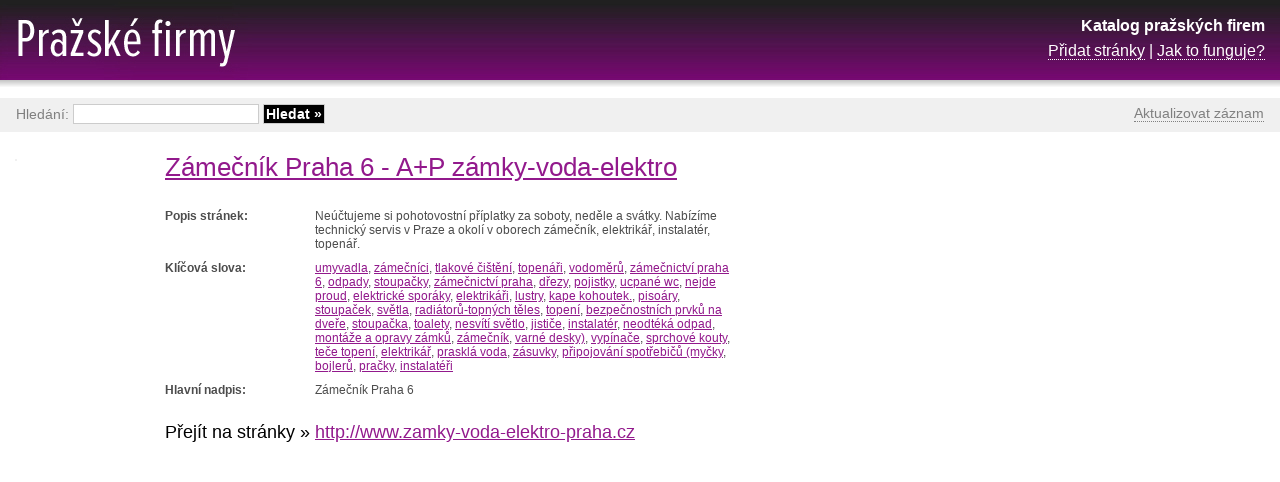

--- FILE ---
content_type: text/html; charset=UTF-8
request_url: http://www.prazske-firmy.cz/zamecnik-praha-6-ap-zamky-voda-elektro/zamky-voda-elektro-praha-cz
body_size: 6312
content:
<!DOCTYPE html PUBLIC "-//W3C//DTD XHTML 1.0 Transitional//EN" "http://www.w3.org/TR/xhtml1/DTD/xhtml1-transitional.dtd">
<html xmlns="http://www.w3.org/1999/xhtml" xml:lang="cs" lang="cs">
<head>
	<meta http-equiv="content-type" content="text/html; charset=utf-8" />
	<meta http-equiv="content-language" content="cs" />
	<meta name="robots" content="index, follow" />
	<meta name="author" content="Trustia Czech Republic, s.r.o." />
	<meta name="description" content="Zámečník Praha 6 - A+P zámky-voda-elektro - Neúčtujeme si pohotovostní příplatky za soboty, neděle a svátky. Nabízíme technický servis v Praze a okolí v oborech zámečník, elektrikář, instalatér, topenář." />
	<meta name="keywords" content="Zámečník Praha 6 - A+P zámky-voda-elektro, zámečnictví praha,  zámečnictví Praha 6,  Zámečník,  Zámečníci,  Instalatér,  instalatéři,  elektrikář,  elektrikáři,  topení,  topenáři,  zámečnictví Praha 6,  stoupačky,  ucpané WC,  odpady,  stoupačky,  dřezy,  umyvadla,  toalety,  pisoáry,  sprchové k" />

	<link rel="stylesheet" href="/_data/css/style.css" media="all" type="text/css" />
	<link rel="icon" type="image/gif" href="/_data/images/favicon.gif" />

	<script type="text/javascript" src="/_data/js/global.js"></script>

	<script async src="//pagead2.googlesyndication.com/pagead/js/adsbygoogle.js"></script>
	<script>

	  (adsbygoogle = window.adsbygoogle || []).push({
	    google_ad_client: "ca-pub-9843973767176386",
	    enable_page_level_ads: true
	  });

	</script>

	<title>Zámečník Praha 6 - A+P zámky-voda-elektro</title>
</head>
<body><div id="detail">
	<div id="right">

<script async src="//pagead2.googlesyndication.com/pagead/js/adsbygoogle.js"></script>
<!-- Detail -->
<ins class="adsbygoogle"
     style="display:inline-block;width:300px;height:600px"
     data-ad-client="ca-pub-9843973767176386"
     data-ad-slot="2140037557"></ins>
<script>
(adsbygoogle = window.adsbygoogle || []).push({});
</script>
	</div>

	<h1><a href="http://www.zamky-voda-elektro-praha.cz" onclick="Redir('?url'); return false;">Zámečník Praha 6 - A+P zámky-voda-elektro</a></h1>

	<dl>
		<dt>Popis stránek: </dt><dd>Neúčtujeme si pohotovostní příplatky za soboty, neděle a svátky. Nabízíme technický servis v Praze a okolí v oborech zámečník, elektrikář, instalatér, topenář.</dd>
		<dt>Klíčová slova: </dt><dd>
			<a href="/umyvadla">umyvadla</a>, 
			<a href="/zamecnici">zámečníci</a>, 
			<a href="/tlakove-cisteni">tlakové čištění</a>, 
			<a href="/topenari">topenáři</a>, 
			<a href="/vodomeru">vodoměrů</a>, 
			<a href="/zamecnictvi-praha-6">zámečnictví praha 6</a>, 
			<a href="/odpady">odpady</a>, 
			<a href="/stoupacky">stoupačky</a>, 
			<a href="/zamecnictvi-praha">zámečnictví praha</a>, 
			<a href="/drezy">dřezy</a>, 
			<a href="/pojistky">pojistky</a>, 
			<a href="/ucpane-wc">ucpané wc</a>, 
			<a href="/nejde-proud">nejde proud</a>, 
			<a href="/elektricke-sporaky">elektrické sporáky</a>, 
			<a href="/elektrikari">elektrikáři</a>, 
			<a href="/lustry">lustry</a>, 
			<a href="/kape-kohoutek">kape kohoutek.</a>, 
			<a href="/pisoary">pisoáry</a>, 
			<a href="/stoupacek">stoupaček</a>, 
			<a href="/svetla">světla</a>, 
			<a href="/radiatoru-topnych-teles">radiátorů-topných těles</a>, 
			<a href="/topeni">topení</a>, 
			<a href="/bezpecnostnich-prvku-na-dvere">bezpečnostních prvků na dveře</a>, 
			<a href="/stoupacka">stoupačka</a>, 
			<a href="/toalety">toalety</a>, 
			<a href="/nesviti-svetlo">nesvítí světlo</a>, 
			<a href="/jistice">jističe</a>, 
			<a href="/instalater">instalatér</a>, 
			<a href="/neodteka-odpad">neodtéká odpad</a>, 
			<a href="/montaze-a-opravy-zamku">montáže a opravy zámků</a>, 
			<a href="/zamecnik">zámečník</a>, 
			<a href="/varne-desky">varné desky)</a>, 
			<a href="/vypinace">vypínače</a>, 
			<a href="/sprchove-kouty">sprchové kouty</a>, 
			<a href="/tece-topeni">teče topení</a>, 
			<a href="/elektrikar">elektrikář</a>, 
			<a href="/praskla-voda">prasklá voda</a>, 
			<a href="/zasuvky">zásuvky</a>, 
			<a href="/pripojovani-spotrebicu-mycky">připojování spotřebičů (myčky</a>, 
			<a href="/bojleru">bojlerů</a>, 
			<a href="/pracky">pračky</a>, 
			<a href="/instalateri">instalatéři</a>
		</dd>
		<dt>Hlavní nadpis: </dt><dd><h2>Zámečník Praha 6</h2></dd>
	</dl>

	<div class="clear_left"></div>

	<em>Přejít na stránky &raquo;&nbsp;</em>
	<h2><a href="http://www.zamky-voda-elektro-praha.cz" onclick="Redir('?url'); return false;">http://www.zamky-voda-elektro-praha.cz</a></h2>

	<div class="clear"></div>

	<p>
		<a href="http://www.zamky-voda-elektro-praha.cz" onclick="Redir('?url'); return false;"><img src="http://open.thumbshots.org/image.aspx?url=http://www.zamky-voda-elektro-praha.cz" alt="" id="img" /></a>
	</p>

	<br />

	<p class="wrong">
		<a href="#" onclick="ShowHide('info'); return false;" class="wrong">Zdá se Vám, že záznam není v pořádku?</a>
	</p>

	<p id="info">
		Jste-li majitelem či správcem stránek <a href="http://www.zamky-voda-elektro-praha.cz" onclick="Redir('?url'); return false;">http://www.zamky-voda-elektro-praha.cz</a> a máte dojem, že tento záznam není aktuální, můžete jej zkusit <a href="?aktualizovat" rel="nofollow">aktualizovat</a>.<br />
	</p>

	<script type="text/javascript">
	//<![CDATA[
	ShowHide('info');
	//]]>
	</script>
</div>

<div id="space"></div>

<div id="header">
	<a href="/" class="logo"><strong>Pražské firmy</strong></a>
	<p class="description">
		<strong>Katalog pražských firem</strong><br />
		<a href="/pridat.html">Přidat stránky</a> | <a href="/jak-to-funguje.html">Jak to funguje?</a>
	</p>
</div>

<div id="search">
	<p id="webnav">
		<a href="?aktualizovat" rel="nofollow">Aktualizovat záznam</a>
	</p>
	<form action="/" method="get">
		Hledání: <input type="text" name="q" class="text"  />
		<input type="submit" value="Hledat &raquo;" class="submit" />
	</form>
</div>

<div id="footer">
	<p>&copy; 2009-2026 <a href="http://www.trustia.cz"><strong>TRUSTIA</strong></a></p>
</div>

</body>
</html>

--- FILE ---
content_type: text/html; charset=utf-8
request_url: https://www.google.com/recaptcha/api2/aframe
body_size: 267
content:
<!DOCTYPE HTML><html><head><meta http-equiv="content-type" content="text/html; charset=UTF-8"></head><body><script nonce="i4yIczS8n7fwQq08BnkmFw">/** Anti-fraud and anti-abuse applications only. See google.com/recaptcha */ try{var clients={'sodar':'https://pagead2.googlesyndication.com/pagead/sodar?'};window.addEventListener("message",function(a){try{if(a.source===window.parent){var b=JSON.parse(a.data);var c=clients[b['id']];if(c){var d=document.createElement('img');d.src=c+b['params']+'&rc='+(localStorage.getItem("rc::a")?sessionStorage.getItem("rc::b"):"");window.document.body.appendChild(d);sessionStorage.setItem("rc::e",parseInt(sessionStorage.getItem("rc::e")||0)+1);localStorage.setItem("rc::h",'1768472231265');}}}catch(b){}});window.parent.postMessage("_grecaptcha_ready", "*");}catch(b){}</script></body></html>